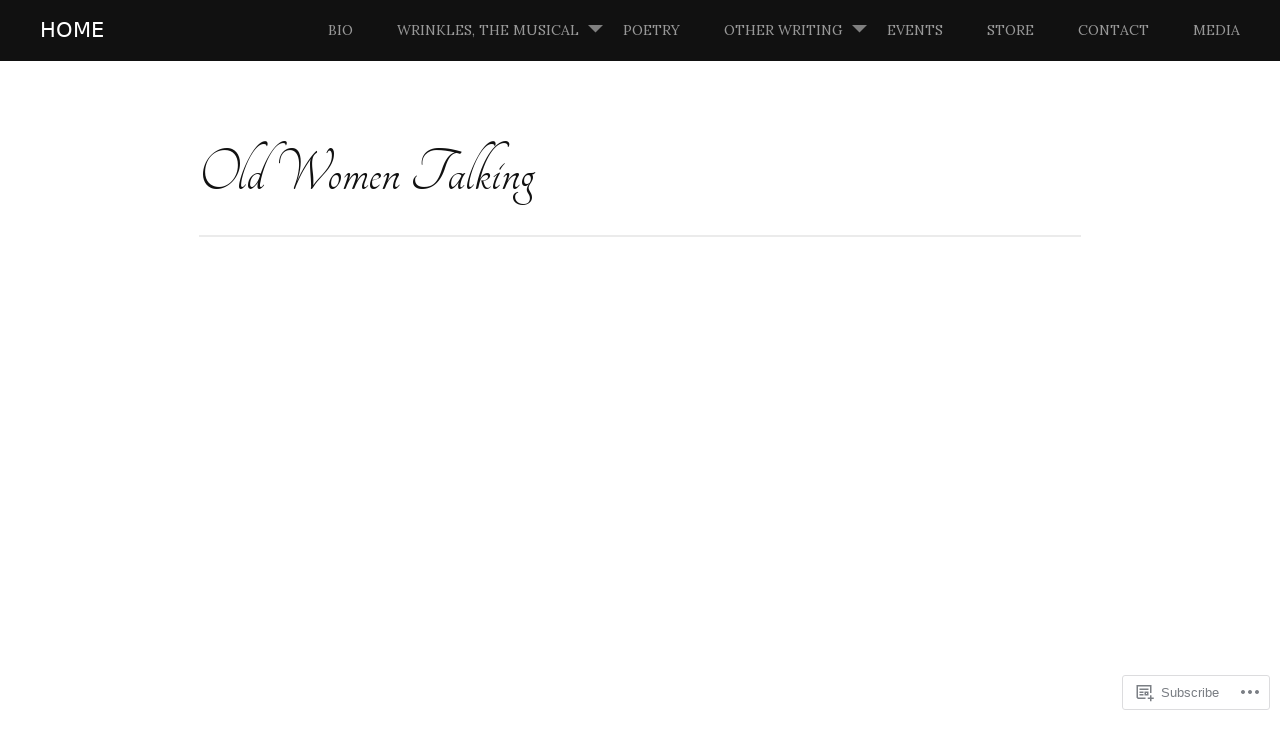

--- FILE ---
content_type: text/css;charset=utf-8
request_url: https://s0.wp.com/?custom-css=1&csblog=8EL5Q&cscache=6&csrev=8
body_size: -124
content:
h1.site-title a{font-family:sans}